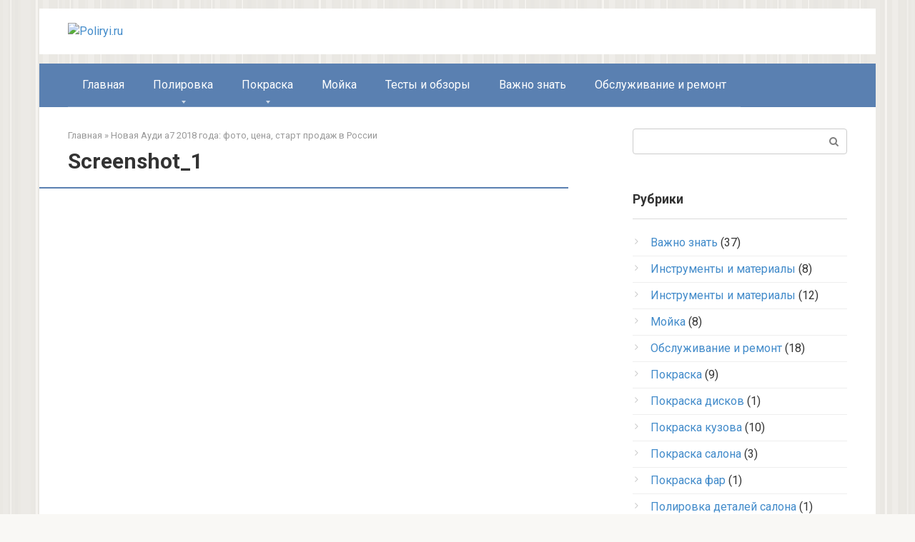

--- FILE ---
content_type: text/html; charset=UTF-8
request_url: https://poliryi.ru/testy-i-obzory/novaya-audi-a7-2018-goda-foto-cena-start-prodazh-v-rossii.html/attachment/screenshot_1-19
body_size: 10167
content:
<!DOCTYPE html>
<html lang="ru-RU" prefix="og: http://ogp.me/ns#">
<head>
<meta charset="UTF-8">
<meta name="viewport" content="width=device-width, initial-scale=1">
<title>Screenshot_1 - Poliryi.ru</title>

	  
<!-- This site is optimized with the Yoast SEO plugin v3.1.2 - https://yoast.com/wordpress/plugins/seo/ -->
<link rel="canonical" href="https://poliryi.ru/testy-i-obzory/novaya-audi-a7-2018-goda-foto-cena-start-prodazh-v-rossii.html/attachment/screenshot_1-19" />
<meta property="og:locale" content="ru_RU" />
<meta property="og:type" content="article" />
<meta property="og:title" content="Screenshot_1 - Poliryi.ru" />
<meta property="og:url" content="https://poliryi.ru/testy-i-obzory/novaya-audi-a7-2018-goda-foto-cena-start-prodazh-v-rossii.html/attachment/screenshot_1-19" />
<meta property="og:site_name" content="Poliryi.ru" />
<meta name="twitter:card" content="summary" />
<meta name="twitter:title" content="Screenshot_1 - Poliryi.ru" />
<!-- / Yoast SEO plugin. -->

<link rel='dns-prefetch' href='//fonts.googleapis.com' />
<link rel='dns-prefetch' href='//s.w.org' />
		<script type="text/javascript">
			window._wpemojiSettings = {"baseUrl":"https:\/\/s.w.org\/images\/core\/emoji\/11\/72x72\/","ext":".png","svgUrl":"https:\/\/s.w.org\/images\/core\/emoji\/11\/svg\/","svgExt":".svg","source":{"concatemoji":"https:\/\/poliryi.ru\/wp-includes\/js\/wp-emoji-release.min.js?ver=4.9.28"}};
			!function(e,a,t){var n,r,o,i=a.createElement("canvas"),p=i.getContext&&i.getContext("2d");function s(e,t){var a=String.fromCharCode;p.clearRect(0,0,i.width,i.height),p.fillText(a.apply(this,e),0,0);e=i.toDataURL();return p.clearRect(0,0,i.width,i.height),p.fillText(a.apply(this,t),0,0),e===i.toDataURL()}function c(e){var t=a.createElement("script");t.src=e,t.defer=t.type="text/javascript",a.getElementsByTagName("head")[0].appendChild(t)}for(o=Array("flag","emoji"),t.supports={everything:!0,everythingExceptFlag:!0},r=0;r<o.length;r++)t.supports[o[r]]=function(e){if(!p||!p.fillText)return!1;switch(p.textBaseline="top",p.font="600 32px Arial",e){case"flag":return s([55356,56826,55356,56819],[55356,56826,8203,55356,56819])?!1:!s([55356,57332,56128,56423,56128,56418,56128,56421,56128,56430,56128,56423,56128,56447],[55356,57332,8203,56128,56423,8203,56128,56418,8203,56128,56421,8203,56128,56430,8203,56128,56423,8203,56128,56447]);case"emoji":return!s([55358,56760,9792,65039],[55358,56760,8203,9792,65039])}return!1}(o[r]),t.supports.everything=t.supports.everything&&t.supports[o[r]],"flag"!==o[r]&&(t.supports.everythingExceptFlag=t.supports.everythingExceptFlag&&t.supports[o[r]]);t.supports.everythingExceptFlag=t.supports.everythingExceptFlag&&!t.supports.flag,t.DOMReady=!1,t.readyCallback=function(){t.DOMReady=!0},t.supports.everything||(n=function(){t.readyCallback()},a.addEventListener?(a.addEventListener("DOMContentLoaded",n,!1),e.addEventListener("load",n,!1)):(e.attachEvent("onload",n),a.attachEvent("onreadystatechange",function(){"complete"===a.readyState&&t.readyCallback()})),(n=t.source||{}).concatemoji?c(n.concatemoji):n.wpemoji&&n.twemoji&&(c(n.twemoji),c(n.wpemoji)))}(window,document,window._wpemojiSettings);
		</script>
		<style type="text/css">
img.wp-smiley,
img.emoji {
	display: inline !important;
	border: none !important;
	box-shadow: none !important;
	height: 1em !important;
	width: 1em !important;
	margin: 0 .07em !important;
	vertical-align: -0.1em !important;
	background: none !important;
	padding: 0 !important;
}
</style>
<link rel='stylesheet' id='wp-lightbox-2.min.css-group-css' href='https://poliryi.ru/wp-content/plugins/bwp-minify/min/?f=wp-content/plugins/wp-lightbox-2/styles/lightbox.min.ru_RU.css,wp-content/themes/root/css/style.min.css,wp-content/themes/root_child/style.css' type='text/css' media='all' />
<link rel='stylesheet' id='google-fonts-css'  href='https://fonts.googleapis.com/css?family=Roboto%3A400%2C400i%2C700&#038;subset=cyrillic&#038;ver=4.9.28' type='text/css' media='all' />
<script type='text/javascript' src='https://poliryi.ru/wp-includes/js/jquery/jquery.js?ver=1.12.4'></script>
<script type='text/javascript' src='https://poliryi.ru/wp-includes/js/jquery/jquery-migrate.min.js?ver=1.4.1'></script>
<link rel='https://api.w.org/' href='https://poliryi.ru/wp-json/' />
<link rel="alternate" type="application/json+oembed" href="https://poliryi.ru/wp-json/oembed/1.0/embed?url=https%3A%2F%2Fpoliryi.ru%2Ftesty-i-obzory%2Fnovaya-audi-a7-2018-goda-foto-cena-start-prodazh-v-rossii.html%2Fattachment%2Fscreenshot_1-19" />
<link rel="alternate" type="text/xml+oembed" href="https://poliryi.ru/wp-json/oembed/1.0/embed?url=https%3A%2F%2Fpoliryi.ru%2Ftesty-i-obzory%2Fnovaya-audi-a7-2018-goda-foto-cena-start-prodazh-v-rossii.html%2Fattachment%2Fscreenshot_1-19&#038;format=xml" />
	
	
		
	
	<script type='text/javascript'>
	
				
		
					
			
	
		
	var js_wp_no_copy_option_copy_text='© Poliryi.ru Источник: ';
	var js_wp_no_copy_option_copy_leng=50;
	
	!function(){var e={Prefix:js_wp_no_copy_option_copy_text,MinSymbols: js_wp_no_copy_option_copy_leng },n=document.createElement("span");n.style.fontSize="0",n.style.display="inline-block",n.style.lineHeight="0",n.style.width="0",n.style.height="0",n.style.verticalAlign="top",n.innerHTML=" <br><br>"+e.Prefix+window.location.href,document.addEventListener("mousedown",function(){n.parentNode&&n.parentNode.removeChild(n)}),document.addEventListener("mouseup",function(){var t=window.getSelection(),i=t.toString();if(i&&!(i.length<e.MinSymbols)){var o=t.getRangeAt(0);i=o.cloneRange(),i.collapse(!1),i.insertNode(n),o.setEndAfter(n),t.removeAllRanges(),t.addRange(o)}})}();</script>
	
		</script>
	<style>body { background-image: url(https://poliryi.ru/wp-content/themes/root/images/backgrounds/wall.png) }@media (min-width: 768px) {.site-header { background-repeat: no-repeat; }}@media (min-width: 768px) {.site-header { background-position: center center; }}@media (min-width: 768px) {.site-header { padding-top: 12px; }}@media (min-width: 768px) {.site-header { padding-bottom: 13px; }}.page-separator, .pagination .current, .pagination a.page-numbers:hover, .entry-content ul > li:before, .btn, .comment-respond .form-submit input, .mob-hamburger span, .page-links__item { background-color: #5a80b1;}.spoiler-box, .entry-content ol li:before, .mob-hamburger, .inp:focus, .search-form__text:focus, .entry-content blockquote { border-color: #5a80b1;}.entry-content blockquote:before, .spoiler-box__title:after, .sidebar-navigation .menu-item-has-children:after { color: #5a80b1;}a, .spanlink, .comment-reply-link, .pseudo-link, .root-pseudo-link { color: #428bca;}a:hover, a:focus, a:active, .spanlink:hover, .comment-reply-link:hover, .pseudo-link:hover { color: #e66212;}body { color: #333333;}.site-title, .site-title a { color: #5a80b1;}.main-navigation, .footer-navigation, .main-navigation ul li .sub-menu, .footer-navigation ul li .sub-menu { background-color: #5a80b1;}.main-navigation ul li a, .main-navigation ul li .removed-link, .footer-navigation ul li a, .footer-navigation ul li .removed-link { color: #ffffff;}body { font-family: "Roboto", Arial, "Helvetica Neue", Helvetica, Arial, sans-serif; }.entry-content h1, .entry-content h2, .entry-content h3, .entry-content h4, .entry-content h5, .entry-content h6, .entry-image__title h1, .entry-title { font-family: "Roboto", Arial, "Helvetica Neue", Helvetica, Arial, sans-serif; }@media (min-width: 576px) { body { font-size: 16px;} }@media (min-width: 576px) { body { line-height: 1.5;} }.scrolltop { background-color: #7a7a7a;}.scrolltop:after { color: #ffffff;}.scrolltop { width: 57px;}.scrolltop { height: 55px;}.scrolltop:after { content: "\f102"; }</style><meta name="yandex-verification" content="51fc73660d5e0f5e" />
<meta name="google-site-verification" content="o5qc1q_tR6-2640ckgHmXNXZyrffyPA3i2fRptPvzgs" />
<meta name="google-site-verification" content="o5qc1q_tR6-2640ckgHmXNXZyrffyPA3i2fRptPvzgs" /></head>

<body class="attachment attachment-template-default single single-attachment postid-2643 attachmentid-2643 attachment-png ">
<div id="page" class="site">
	<a class="skip-link screen-reader-text" href="#main">Перейти к контенту</a>

    
    <header id="masthead" class="site-header container" itemscope itemtype="http://schema.org/WPHeader">
    <div class="site-header-inner ">
        <div class="site-branding">
            <div class="site-logotype"><a href="https://poliryi.ru/"><img src="http://poliryi.ru/wp-content/uploads/2018/03/Screenshot_43.png" alt="Poliryi.ru"></a></div>
                    </div><!-- .site-branding -->

        
        <div class="header-social">
<div class="social-buttons social-buttons--square social-buttons--circle social-buttons--small">

    
    
    
    
    
    
    
    
    </div></div>
        <div class="top-menu">
                    </div>

        
        <div class="mob-hamburger"><span></span></div>
    </div><!--.site-header-inner-->
</header><!-- #masthead -->
    


    
    
    <nav id="site-navigation" class="main-navigation container">
        <div class="main-navigation-inner container">
            <div class="menu-menyu-1-container"><ul id="header_menu" class="menu"><li id="menu-item-11" class="menu-item menu-item-type-custom menu-item-object-custom menu-item-home menu-item-11"><a href="http://poliryi.ru/">Главная</a></li>
<li id="menu-item-739" class="menu-item menu-item-type-taxonomy menu-item-object-category menu-item-has-children menu-item-739"><a href="https://poliryi.ru/category/polirovka">Полировка</a>
<ul class="sub-menu">
	<li id="menu-item-15" class="menu-item menu-item-type-taxonomy menu-item-object-category menu-item-15"><a href="https://poliryi.ru/category/polirovka-kuzova">Полировка кузова</a></li>
	<li id="menu-item-13" class="menu-item menu-item-type-taxonomy menu-item-object-category menu-item-13"><a href="https://poliryi.ru/category/polirovka-diskov">Полировка дисков и шин</a></li>
	<li id="menu-item-16" class="menu-item menu-item-type-taxonomy menu-item-object-category menu-item-16"><a href="https://poliryi.ru/category/polirovka-detalej-salona">Полировка деталей салона</a></li>
	<li id="menu-item-17" class="menu-item menu-item-type-taxonomy menu-item-object-category menu-item-17"><a href="https://poliryi.ru/category/polirovka-stekla">Полировка стекла</a></li>
	<li id="menu-item-18" class="menu-item menu-item-type-taxonomy menu-item-object-category menu-item-18"><a href="https://poliryi.ru/category/polirovka-far">Полировка фар</a></li>
	<li id="menu-item-14" class="menu-item menu-item-type-taxonomy menu-item-object-category menu-item-14"><a href="https://poliryi.ru/category/instrumenty-i-materialy">Инструменты и материалы</a></li>
</ul>
</li>
<li id="menu-item-740" class="menu-item menu-item-type-taxonomy menu-item-object-category menu-item-has-children menu-item-740"><a href="https://poliryi.ru/category/pokraska">Покраска</a>
<ul class="sub-menu">
	<li id="menu-item-743" class="menu-item menu-item-type-taxonomy menu-item-object-category menu-item-743"><a href="https://poliryi.ru/category/pokraska-kuzova">Покраска кузова</a></li>
	<li id="menu-item-903" class="menu-item menu-item-type-taxonomy menu-item-object-category menu-item-903"><a href="https://poliryi.ru/category/pokraska-salona">Покраска салона</a></li>
	<li id="menu-item-907" class="menu-item menu-item-type-taxonomy menu-item-object-category menu-item-907"><a href="https://poliryi.ru/category/pokraska-diskov">Покраска дисков</a></li>
	<li id="menu-item-1075" class="menu-item menu-item-type-taxonomy menu-item-object-category menu-item-1075"><a href="https://poliryi.ru/category/pokraska-far">Покраска фар</a></li>
	<li id="menu-item-918" class="menu-item menu-item-type-taxonomy menu-item-object-category menu-item-918"><a href="https://poliryi.ru/category/instrumenty-i-materialy-pokraska">Инструменты и материалы</a></li>
</ul>
</li>
<li id="menu-item-1238" class="menu-item menu-item-type-taxonomy menu-item-object-category menu-item-1238"><a href="https://poliryi.ru/category/mojka">Мойка</a></li>
<li id="menu-item-1628" class="menu-item menu-item-type-taxonomy menu-item-object-category menu-item-1628"><a href="https://poliryi.ru/category/testy-i-obzory">Тесты и обзоры</a></li>
<li id="menu-item-1630" class="menu-item menu-item-type-taxonomy menu-item-object-category menu-item-1630"><a href="https://poliryi.ru/category/vazhno-znat">Важно знать</a></li>
<li id="menu-item-1747" class="menu-item menu-item-type-taxonomy menu-item-object-category menu-item-1747"><a href="https://poliryi.ru/category/obsluzhivanie-i-remont">Обслуживание и ремонт</a></li>
</ul></div>        </div><!--.main-navigation-inner-->
    </nav><!-- #site-navigation -->

    

    
	<div id="content" class="site-content container">

        

<div itemscope itemtype="http://schema.org/Article">

    
    

	<div id="primary" class="content-area">
		<main id="main" class="site-main">

            <div class="breadcrumb" itemscope itemtype="http://schema.org/BreadcrumbList"><span class="breadcrumb-item" itemprop="itemListElement" itemscope itemtype="http://schema.org/ListItem"><a href="https://poliryi.ru/" itemscope itemtype="http://schema.org/Thing" itemprop="item"><span itemprop="name">Главная</span></a><meta itemprop="position" content="1"></span> <span class="breadcrumb-separator">»</span> <span class="breadcrumb-item" itemprop="itemListElement" itemscope itemtype="http://schema.org/ListItem"><a href="https://poliryi.ru/testy-i-obzory/novaya-audi-a7-2018-goda-foto-cena-start-prodazh-v-rossii.html" itemscope itemtype="http://schema.org/Thing" itemprop="item"><span itemprop="name">Новая Ауди а7 2018 года: фото, цена, старт продаж в России</span></a><meta itemprop="position" content="2"></span></div>
			
<article id="post-2643" class="post-2643 attachment type-attachment status-inherit ">

    
        <header class="entry-header">
                        <h1 class="entry-title" itemprop="headline">Screenshot_1</h1>            
            
                    </header><!-- .entry-header -->


                    <div class="page-separator"></div>
        
    
	<div class="entry-content" itemprop="articleBody">
		<div class="b-r b-r--before-article"><script async src="//pagead2.googlesyndication.com/pagead/js/adsbygoogle.js"></script>
<!-- Верх -->
<ins class="adsbygoogle"
     style="display:inline-block;width:580px;height:400px"
     data-ad-client="ca-pub-2367196987428562"
     data-ad-slot="4871134734"></ins>
<script>
(adsbygoogle = window.adsbygoogle || []).push({});
</script></div><div class="b-r b-r--after-p"><script async src="//pagead2.googlesyndication.com/pagead/js/adsbygoogle.js"></script>
<!-- середина -->
<ins class="adsbygoogle"
     style="display:inline-block;width:580px;height:400px"
     data-ad-client="ca-pub-2367196987428562"
     data-ad-slot="7824601137"></ins>
<script>
(adsbygoogle = window.adsbygoogle || []).push({});
</script></div><p class="attachment"><a href='https://poliryi.ru/wp-content/uploads/2018/03/Screenshot_11.png' rel="lightbox[2643]"><img width="300" height="200" src="https://poliryi.ru/wp-content/uploads/2018/03/Screenshot_11-300x200.png" class="attachment-medium size-medium" alt="" srcset="https://poliryi.ru/wp-content/uploads/2018/03/Screenshot_11-300x200.png 300w, https://poliryi.ru/wp-content/uploads/2018/03/Screenshot_11.png 619w" sizes="(max-width: 300px) 100vw, 300px" /></a><div class="b-r b-r--after-article"><!-- Yandex.RTB R-A-203476-1 -->
<div id="yandex_rtb_R-A-203476-1"></div>
<script type="text/javascript">
    (function(w, d, n, s, t) {
        w[n] = w[n] || [];
        w[n].push(function() {
            Ya.Context.AdvManager.render({
                blockId: "R-A-203476-1",
                renderTo: "yandex_rtb_R-A-203476-1",
                async: true
            });
        });
        t = d.getElementsByTagName("script")[0];
        s = d.createElement("script");
        s.type = "text/javascript";
        s.src = "//an.yandex.ru/system/context.js";
        s.async = true;
        t.parentNode.insertBefore(s, t);
    })(this, this.document, "yandexContextAsyncCallbacks");
</script></div>	</div><!-- .entry-content -->
</article><!-- #post-## -->




<div class="entry-footer">
            <span class="entry-meta__comments" title="Комментариев"><span class="fa fa-comment-o"></span> 0</span>
    
            <span class="entry-meta__views" title="Просмотров"><span class="fa fa-eye"></span> 11</span>    
    
    </div>


    <div class="b-share b-share--post">
                <div class="b-share__title">Понравилась статья? Поделиться с друзьями:</div>
        
                


<span class="b-share__ico b-share__fb js-share-link" data-uri="https://www.facebook.com/sharer.php?u=https%3A%2F%2Fpoliryi.ru%2Ftesty-i-obzory%2Fnovaya-audi-a7-2018-goda-foto-cena-start-prodazh-v-rossii.html%2Fattachment%2Fscreenshot_1-19"></span>


<span class="b-share__ico b-share__pt js-share-link" data-uri="https://www.pinterest.com/pin/create/button/?url=https://poliryi.ru/testy-i-obzory/novaya-audi-a7-2018-goda-foto-cena-start-prodazh-v-rossii.html/attachment/screenshot_1-19&media=https://poliryi.ru/wp-content/uploads/2018/03/Screenshot_11-150x150.png&description=Screenshot_1 - Poliryi.ru"></span>


<span class="b-share__ico b-share__vk js-share-link" data-uri="https://vk.com/share.php?url=https%3A%2F%2Fpoliryi.ru%2Ftesty-i-obzory%2Fnovaya-audi-a7-2018-goda-foto-cena-start-prodazh-v-rossii.html%2Fattachment%2Fscreenshot_1-19"></span>


<span class="b-share__ico b-share__ok js-share-link" data-uri="https://connect.ok.ru/dk?st.cmd=WidgetSharePreview&service=odnoklassniki&st.shareUrl=https%3A%2F%2Fpoliryi.ru%2Ftesty-i-obzory%2Fnovaya-audi-a7-2018-goda-foto-cena-start-prodazh-v-rossii.html%2Fattachment%2Fscreenshot_1-19"></span>


<span class="b-share__ico b-share__tw js-share-link" data-uri="https://twitter.com/share?text=Screenshot_1&url=https%3A%2F%2Fpoliryi.ru%2Ftesty-i-obzory%2Fnovaya-audi-a7-2018-goda-foto-cena-start-prodazh-v-rossii.html%2Fattachment%2Fscreenshot_1-19"></span>


<span class="b-share__ico b-share__gp js-share-link" data-uri="https://plus.google.com/share?url=https%3A%2F%2Fpoliryi.ru%2Ftesty-i-obzory%2Fnovaya-audi-a7-2018-goda-foto-cena-start-prodazh-v-rossii.html%2Fattachment%2Fscreenshot_1-19"></span>


<span class="b-share__ico b-share__whatsapp js-share-link js-share-link-no-window" data-uri="whatsapp://send?text=Screenshot_1%20https%3A%2F%2Fpoliryi.ru%2Ftesty-i-obzory%2Fnovaya-audi-a7-2018-goda-foto-cena-start-prodazh-v-rossii.html%2Fattachment%2Fscreenshot_1-19"></span>


<span class="b-share__ico b-share__viber js-share-link js-share-link-no-window" data-uri="viber://forward?text=Screenshot_1%20https%3A%2F%2Fpoliryi.ru%2Ftesty-i-obzory%2Fnovaya-audi-a7-2018-goda-foto-cena-start-prodazh-v-rossii.html%2Fattachment%2Fscreenshot_1-19"></span>


<span class="b-share__ico b-share__telegram js-share-link js-share-link-no-window" data-uri="https://telegram.me/share/url?url=https%3A%2F%2Fpoliryi.ru%2Ftesty-i-obzory%2Fnovaya-audi-a7-2018-goda-foto-cena-start-prodazh-v-rossii.html%2Fattachment%2Fscreenshot_1-19&text=Screenshot_1"></span>

            </div>




        <div class="b-related">
            <div class="b-related__header"><span>Вам также может быть интересно</span></div>
            <div class="b-related__items">

                
                    
<div id="post-4178" class="post-card post-4178 post type-post status-publish format-standard has-post-thumbnail  category-testy-i-obzory">

    <div class="post-card__image">
        <a href="https://poliryi.ru/testy-i-obzory/leksus-gx-460-2019-goda-komplektacii-ceny-foto.html">
                            <img width="330" height="140" src="https://poliryi.ru/wp-content/uploads/2019/02/2-7-330x140.jpg" class="attachment-thumb-wide size-thumb-wide wp-post-image" alt="" srcset="https://poliryi.ru/wp-content/uploads/2019/02/2-7-330x140.jpg 330w, https://poliryi.ru/wp-content/uploads/2019/02/2-7-770x330.jpg 770w" sizes="(max-width: 330px) 100vw, 330px" />            

            
                
                <div class="entry-meta">
                    <span class="entry-category"><span itemprop="articleSection">Тесты и обзоры</span></span>                    <span class="entry-meta__info">
                                                <span class="entry-meta__comments" title="Комментариев"><span class="fa fa-comment-o"></span> 0</span>
                        
                                                <span class="entry-meta__views" title="Просмотров"><span class="fa fa-eye"></span> 7&nbsp;932</span>                                            </span>
                </div><!-- .entry-meta -->
                    </a>
    </div>


	<header class="entry-header">
		<div class="entry-title"><a href="https://poliryi.ru/testy-i-obzory/leksus-gx-460-2019-goda-komplektacii-ceny-foto.html" rel="bookmark" >Лексус GX 460 2019 года: комплектации, цены, фото</a></div>	</header><!-- .entry-header -->

    	<div class="post-card__content">
		Лексус GX 460 2019 модельного года – это яркий представитель средне-размерных японских кроссоверов, построенных	</div><!-- .entry-content -->
    
</div><!-- #post-## -->

                
                    
<div id="post-4167" class="post-card post-4167 post type-post status-publish format-standard has-post-thumbnail  category-testy-i-obzory">

    <div class="post-card__image">
        <a href="https://poliryi.ru/testy-i-obzory/leksus-570-2019-goda-komplektacii-ceny-foto.html">
                            <img width="330" height="140" src="https://poliryi.ru/wp-content/uploads/2019/02/1-6-330x140.jpg" class="attachment-thumb-wide size-thumb-wide wp-post-image" alt="" srcset="https://poliryi.ru/wp-content/uploads/2019/02/1-6-330x140.jpg 330w, https://poliryi.ru/wp-content/uploads/2019/02/1-6-770x330.jpg 770w" sizes="(max-width: 330px) 100vw, 330px" />            

            
                
                <div class="entry-meta">
                    <span class="entry-category"><span itemprop="articleSection">Тесты и обзоры</span></span>                    <span class="entry-meta__info">
                                                <span class="entry-meta__comments" title="Комментариев"><span class="fa fa-comment-o"></span> 0</span>
                        
                                                <span class="entry-meta__views" title="Просмотров"><span class="fa fa-eye"></span> 8&nbsp;077</span>                                            </span>
                </div><!-- .entry-meta -->
                    </a>
    </div>


	<header class="entry-header">
		<div class="entry-title"><a href="https://poliryi.ru/testy-i-obzory/leksus-570-2019-goda-komplektacii-ceny-foto.html" rel="bookmark" >Лексус 570 2019 года: комплектации, цены, фото</a></div>	</header><!-- .entry-header -->

    	<div class="post-card__content">
		Лексус 570 2019 модельного года – это очередной рестайлинг премиального японского внедорожника, построенного на	</div><!-- .entry-content -->
    
</div><!-- #post-## -->

                
                    
<div id="post-4155" class="post-card post-4155 post type-post status-publish format-standard has-post-thumbnail  category-testy-i-obzory">

    <div class="post-card__image">
        <a href="https://poliryi.ru/testy-i-obzory/dzhili-atlas-2019-komplektacii-foto-ceny.html">
                            <img width="330" height="140" src="https://poliryi.ru/wp-content/uploads/2019/02/6-3-330x140.jpg" class="attachment-thumb-wide size-thumb-wide wp-post-image" alt="" srcset="https://poliryi.ru/wp-content/uploads/2019/02/6-3-330x140.jpg 330w, https://poliryi.ru/wp-content/uploads/2019/02/6-3-770x330.jpg 770w" sizes="(max-width: 330px) 100vw, 330px" />            

            
                
                <div class="entry-meta">
                    <span class="entry-category"><span itemprop="articleSection">Тесты и обзоры</span></span>                    <span class="entry-meta__info">
                                                <span class="entry-meta__comments" title="Комментариев"><span class="fa fa-comment-o"></span> 0</span>
                        
                                                <span class="entry-meta__views" title="Просмотров"><span class="fa fa-eye"></span> 5&nbsp;637</span>                                            </span>
                </div><!-- .entry-meta -->
                    </a>
    </div>


	<header class="entry-header">
		<div class="entry-title"><a href="https://poliryi.ru/testy-i-obzory/dzhili-atlas-2019-komplektacii-foto-ceny.html" rel="bookmark" >Джили Атлас 2019: комплектации, фото, цены</a></div>	</header><!-- .entry-header -->

    	<div class="post-card__content">
		Джили Атлас 2019 модельного года – это очередная китайская новинка, занявшая достойное место среди	</div><!-- .entry-content -->
    
</div><!-- #post-## -->

                
                    
<div id="post-4145" class="post-card post-4145 post type-post status-publish format-standard has-post-thumbnail  category-testy-i-obzory">

    <div class="post-card__image">
        <a href="https://poliryi.ru/testy-i-obzory/instrukciya-po-nastrojke-i-upravleniyu-signalizacii-s-avtozapuskom-starlajn-a91.html">
                            <img width="330" height="140" src="https://poliryi.ru/wp-content/uploads/2019/02/6-2-330x140.jpg" class="attachment-thumb-wide size-thumb-wide wp-post-image" alt="" />            

            
                
                <div class="entry-meta">
                    <span class="entry-category"><span itemprop="articleSection">Тесты и обзоры</span></span>                    <span class="entry-meta__info">
                                                <span class="entry-meta__comments" title="Комментариев"><span class="fa fa-comment-o"></span> 0</span>
                        
                                                <span class="entry-meta__views" title="Просмотров"><span class="fa fa-eye"></span> 6&nbsp;614</span>                                            </span>
                </div><!-- .entry-meta -->
                    </a>
    </div>


	<header class="entry-header">
		<div class="entry-title"><a href="https://poliryi.ru/testy-i-obzory/instrukciya-po-nastrojke-i-upravleniyu-signalizacii-s-avtozapuskom-starlajn-a91.html" rel="bookmark" >Инструкция по настройке и управлению сигнализации с автозапуском Старлайн А91</a></div>	</header><!-- .entry-header -->

    	<div class="post-card__content">
		В связи с активным ростом статистики по угонам транспортных средств, все больше водителей стали	</div><!-- .entry-content -->
    
</div><!-- #post-## -->

                
                    
<div id="post-4135" class="post-card post-4135 post type-post status-publish format-standard has-post-thumbnail  category-testy-i-obzory">

    <div class="post-card__image">
        <a href="https://poliryi.ru/testy-i-obzory/nakazanie-za-narushenie-zakona-o-tonirovke-v-2019-godu.html">
                            <img width="330" height="140" src="https://poliryi.ru/wp-content/uploads/2019/02/1-2-330x140.jpg" class="attachment-thumb-wide size-thumb-wide wp-post-image" alt="" srcset="https://poliryi.ru/wp-content/uploads/2019/02/1-2-330x140.jpg 330w, https://poliryi.ru/wp-content/uploads/2019/02/1-2-770x330.jpg 770w" sizes="(max-width: 330px) 100vw, 330px" />            

            
                
                <div class="entry-meta">
                    <span class="entry-category"><span itemprop="articleSection">Тесты и обзоры</span></span>                    <span class="entry-meta__info">
                                                <span class="entry-meta__comments" title="Комментариев"><span class="fa fa-comment-o"></span> 0</span>
                        
                                                <span class="entry-meta__views" title="Просмотров"><span class="fa fa-eye"></span> 11&nbsp;469</span>                                            </span>
                </div><!-- .entry-meta -->
                    </a>
    </div>


	<header class="entry-header">
		<div class="entry-title"><a href="https://poliryi.ru/testy-i-obzory/nakazanie-za-narushenie-zakona-o-tonirovke-v-2019-godu.html" rel="bookmark" >Наказание за нарушение закона о тонировке в 2019 году</a></div>	</header><!-- .entry-header -->

    	<div class="post-card__content">
		Несмотря на действующие запреты, ограничивающие нанесение затемненной пленки на стекла автомобиля тонированных машин с	</div><!-- .entry-content -->
    
</div><!-- #post-## -->

                
                    
<div id="post-4127" class="post-card post-4127 post type-post status-publish format-standard has-post-thumbnail  category-testy-i-obzory">

    <div class="post-card__image">
        <a href="https://poliryi.ru/testy-i-obzory/rejting-top-5-videoregistratorov-2019-goda-xarakteristiki-ceny-otzyvy.html">
                            <img width="330" height="140" src="https://poliryi.ru/wp-content/uploads/2019/02/7-1-330x140.jpg" class="attachment-thumb-wide size-thumb-wide wp-post-image" alt="" />            

            
                
                <div class="entry-meta">
                    <span class="entry-category"><span itemprop="articleSection">Тесты и обзоры</span></span>                    <span class="entry-meta__info">
                                                <span class="entry-meta__comments" title="Комментариев"><span class="fa fa-comment-o"></span> 0</span>
                        
                                                <span class="entry-meta__views" title="Просмотров"><span class="fa fa-eye"></span> 8&nbsp;779</span>                                            </span>
                </div><!-- .entry-meta -->
                    </a>
    </div>


	<header class="entry-header">
		<div class="entry-title"><a href="https://poliryi.ru/testy-i-obzory/rejting-top-5-videoregistratorov-2019-goda-xarakteristiki-ceny-otzyvy.html" rel="bookmark" >Рейтинг ТОП-5 видеорегистраторов 2019 года: характеристики, цены, отзывы</a></div>	</header><!-- .entry-header -->

    	<div class="post-card__content">
		В последнее время видеорегистратор стал не предметом роскоши, а скорее необходимостью. Ведь благодаря такому	</div><!-- .entry-content -->
    
</div><!-- #post-## -->

                

            </div>
        </div>

        

    <meta itemprop="author" content="EvgeniyPyzakov">
<meta itemscope itemprop="mainEntityOfPage" itemType="https://schema.org/WebPage" itemid="https://poliryi.ru/testy-i-obzory/novaya-audi-a7-2018-goda-foto-cena-start-prodazh-v-rossii.html/attachment/screenshot_1-19" content="Screenshot_1">
<meta itemprop="dateModified" content="2018-03-01">
<meta itemprop="datePublished" content="2018-03-01T19:29:42+00:00">

<div id="comments" class="comments-area">

		<div id="respond" class="comment-respond">
		<div id="reply-title" class="comment-reply-title">Добавить комментарий <small><a rel="nofollow" id="cancel-comment-reply-link" href="/testy-i-obzory/novaya-audi-a7-2018-goda-foto-cena-start-prodazh-v-rossii.html/attachment/screenshot_1-19#respond" style="display:none;">Отменить ответ</a></small></div>			<form action="https://poliryi.ru/wp-comments-post.php" method="post" id="commentform" class="comment-form" novalidate>
				<p class="comment-form-author"><label for="author">Имя <span class="required">*</span></label> <input id="author" name="author" type="text" value="" size="30" maxlength="245"  required='required' /></p>
<p class="comment-form-email"><label for="email">E-mail <span class="required">*</span></label> <input id="email" name="email" type="email" value="" size="30" maxlength="100"  required='required' /></p>
<p class="comment-form-url"><label for="url">Сайт</label> <input id="url" name="url" type="url" value="" size="30" maxlength="200" /></p>
<p class="comment-form-comment"><label for="comment">Комментарий</label> <textarea id="comment" name="comment" cols="45" rows="8" maxlength="65525" required="required"></textarea></p><div class="comment-smiles js-comment-smiles"><img src="https://poliryi.ru/wp-content/themes/root/images/smilies/wink.png" alt=";-)"> <img src="https://poliryi.ru/wp-content/themes/root/images/smilies/neutral.png" alt=":|"> <img src="https://poliryi.ru/wp-content/themes/root/images/smilies/mad.png" alt=":x"> <img src="https://poliryi.ru/wp-content/themes/root/images/smilies/twisted.png" alt=":twisted:"> <img src="https://poliryi.ru/wp-content/themes/root/images/smilies/smile.png" alt=":smile:"> <img src="https://poliryi.ru/wp-content/themes/root/images/smilies/eek.png" alt=":shock:"> <img src="https://poliryi.ru/wp-content/themes/root/images/smilies/sad.png" alt=":sad:"> <img src="https://poliryi.ru/wp-content/themes/root/images/smilies/rolleyes.png" alt=":roll:"> <img src="https://poliryi.ru/wp-content/themes/root/images/smilies/razz.png" alt=":razz:"> <img src="https://poliryi.ru/wp-content/themes/root/images/smilies/redface.png" alt=":oops:"> <img src="https://poliryi.ru/wp-content/themes/root/images/smilies/surprised.png" alt=":o"> <img src="https://poliryi.ru/wp-content/themes/root/images/smilies/mrgreen.png" alt=":mrgreen:"> <img src="https://poliryi.ru/wp-content/themes/root/images/smilies/lol.png" alt=":lol:"> <img src="https://poliryi.ru/wp-content/themes/root/images/smilies/idea.png" alt=":idea:"> <img src="https://poliryi.ru/wp-content/themes/root/images/smilies/biggrin.png" alt=":grin:"> <img src="https://poliryi.ru/wp-content/themes/root/images/smilies/evil.png" alt=":evil:"> <img src="https://poliryi.ru/wp-content/themes/root/images/smilies/cry.png" alt=":cry:"> <img src="https://poliryi.ru/wp-content/themes/root/images/smilies/cool.png" alt=":cool:"> <img src="https://poliryi.ru/wp-content/themes/root/images/smilies/arrow.png" alt=":arrow:"> <img src="https://poliryi.ru/wp-content/themes/root/images/smilies/confused.png" alt=":???:"> <img src="https://poliryi.ru/wp-content/themes/root/images/smilies/question.png" alt=":?:"> <img src="https://poliryi.ru/wp-content/themes/root/images/smilies/exclaim.png" alt=":!:"> </div><p class="form-submit"><input name="submit" type="submit" id="submit" class="submit" value="Отправить комментарий" /> <input type='hidden' name='comment_post_ID' value='2643' id='comment_post_ID' />
<input type='hidden' name='comment_parent' id='comment_parent' value='0' />
</p><p style="display: none;"><input type="hidden" id="akismet_comment_nonce" name="akismet_comment_nonce" value="9dd3bccd5d" /></p><p style="display: none;"><input type="hidden" id="ak_js" name="ak_js" value="170"/></p>			</form>
			</div><!-- #respond -->
	
</div><!-- #comments -->

		</main><!-- #main -->
	</div><!-- #primary -->

</div><!-- micro -->



<aside id="secondary" class="widget-area" itemscope itemtype="http://schema.org/WPSideBar">

    
	<div id="search-4" class="widget widget_search">
<form role="search" method="get" id="searchform" action="https://poliryi.ru/" class="search-form">
    <label class="screen-reader-text" for="s">Поиск: </label>
    <input type="text" value="" name="s" id="s" class="search-form__text">
    <button type="submit" id="searchsubmit" class="search-form__submit"></button>
</form></div><div id="categories-3" class="widget widget_categories"><div class="widget-header">Рубрики</div>		<ul>
	<li class="cat-item cat-item-35"><a href="https://poliryi.ru/category/vazhno-znat" >Важно знать</a> (37)
</li>
	<li class="cat-item cat-item-8"><a href="https://poliryi.ru/category/instrumenty-i-materialy" >Инструменты и материалы</a> (8)
</li>
	<li class="cat-item cat-item-30"><a href="https://poliryi.ru/category/instrumenty-i-materialy-pokraska" >Инструменты и материалы</a> (12)
</li>
	<li class="cat-item cat-item-32"><a href="https://poliryi.ru/category/mojka" >Мойка</a> (8)
</li>
	<li class="cat-item cat-item-36"><a href="https://poliryi.ru/category/obsluzhivanie-i-remont" >Обслуживание и ремонт</a> (18)
</li>
	<li class="cat-item cat-item-26"><a href="https://poliryi.ru/category/pokraska" >Покраска</a> (9)
</li>
	<li class="cat-item cat-item-29"><a href="https://poliryi.ru/category/pokraska-diskov" >Покраска дисков</a> (1)
</li>
	<li class="cat-item cat-item-27"><a href="https://poliryi.ru/category/pokraska-kuzova" >Покраска кузова</a> (10)
</li>
	<li class="cat-item cat-item-28"><a href="https://poliryi.ru/category/pokraska-salona" >Покраска салона</a> (3)
</li>
	<li class="cat-item cat-item-31"><a href="https://poliryi.ru/category/pokraska-far" >Покраска фар</a> (1)
</li>
	<li class="cat-item cat-item-6"><a href="https://poliryi.ru/category/polirovka-detalej-salona" >Полировка деталей салона</a> (1)
</li>
	<li class="cat-item cat-item-7"><a href="https://poliryi.ru/category/polirovka-diskov" >Полировка дисков и шин</a> (3)
</li>
	<li class="cat-item cat-item-3"><a href="https://poliryi.ru/category/polirovka-kuzova" >Полировка кузова</a> (21)
</li>
	<li class="cat-item cat-item-5"><a href="https://poliryi.ru/category/polirovka-stekla" >Полировка стекла</a> (3)
</li>
	<li class="cat-item cat-item-4"><a href="https://poliryi.ru/category/polirovka-far" >Полировка фар</a> (2)
</li>
	<li class="cat-item cat-item-34"><a href="https://poliryi.ru/category/testy-i-obzory" >Тесты и обзоры</a> (172)
</li>
		</ul>
</div>
    
</aside><!-- #secondary -->

	</div><!-- #content -->

    
        <div class="footer-navigation container">
        <div class="main-navigation-inner container">
            <div class="menu-nizhnee-menyu-container"><ul id="footer_menu" class="menu"><li id="menu-item-2881" class="menu-item menu-item-type-post_type menu-item-object-page menu-item-2881"><a href="https://poliryi.ru/karta-sajta">Карта сайта</a></li>
<li id="menu-item-2884" class="menu-item menu-item-type-post_type menu-item-object-page menu-item-2884"><a href="https://poliryi.ru/obratnaya-svyaz">Обратная связь</a></li>
<li id="menu-item-2887" class="menu-item menu-item-type-post_type menu-item-object-page menu-item-2887"><a href="https://poliryi.ru/polzovatelskoe-soglashenie">Пользовательское соглашение</a></li>
<li id="menu-item-3369" class="menu-item menu-item-type-post_type menu-item-object-page menu-item-3369"><a href="https://poliryi.ru/politika-konfidencialnosti">Политика конфиденциальности</a></li>
<li id="menu-item-4201" class="menu-item menu-item-type-post_type menu-item-object-page menu-item-4201"><a href="https://poliryi.ru/my-v-yandeks-dzen">Мы в Яндекс Дзен</a></li>
</ul></div>        </div>
    </div>



    <footer class="site-footer " itemscope itemtype="http://schema.org/WPFooter">
        <div class="site-footer-inner container">

            <div class="footer-info">
                ©2015 - 2026 Poliryi.ru
                <div class="footer-text">Копирование материалов запрещено администрацией сайта. Перепечатка возможна только с указанием открытой индексируемой ссылки на poliryi.ru</div>            </div><!-- .site-info -->

            <div class="footer-social">
<div class="social-buttons social-buttons--square social-buttons--circle social-buttons--small">

    
    
    
    
    
    
    
    
    </div></div>
            <div class="footer-counters">
                <!-- Yandex.Metrika counter -->
<script type="text/javascript" >
    (function (d, w, c) {
        (w[c] = w[c] || []).push(function() {
            try {
                w.yaCounter30145144 = new Ya.Metrika({
                    id:30145144,
                    clickmap:true,
                    trackLinks:true,
                    accurateTrackBounce:true,
                    webvisor:true
                });
            } catch(e) { }
        });

        var n = d.getElementsByTagName("script")[0],
            s = d.createElement("script"),
            f = function () { n.parentNode.insertBefore(s, n); };
        s.type = "text/javascript";
        s.async = true;
        s.src = "https://mc.yandex.ru/metrika/watch.js";

        if (w.opera == "[object Opera]") {
            d.addEventListener("DOMContentLoaded", f, false);
        } else { f(); }
    })(document, window, "yandex_metrika_callbacks");
</script>
<noscript><div><img src="https://mc.yandex.ru/watch/30145144" style="position:absolute; left:-9999px;" alt="" /></div></noscript>
<!-- /Yandex.Metrika counter -->            </div>

        </div><!-- .site-footer-inner -->
    </footer><!-- .site-footer -->


            <button type="button" class="scrolltop js-scrolltop"></button>
    

</div><!-- #page -->


<script type='text/javascript'>
/* <![CDATA[ */
var viewsCacheL10n = {"admin_ajax_url":"https:\/\/poliryi.ru\/wp-admin\/admin-ajax.php","post_id":"2643"};
/* ]]> */
</script>
<script type='text/javascript'>
/* <![CDATA[ */
var JQLBSettings = {"fitToScreen":"0","resizeSpeed":"400","displayDownloadLink":"0","navbarOnTop":"0","loopImages":"","resizeCenter":"","marginSize":"","linkTarget":"","help":"","prevLinkTitle":"previous image","nextLinkTitle":"next image","prevLinkText":"\u00ab Previous","nextLinkText":"Next \u00bb","closeTitle":"close image gallery","image":"Image ","of":" of ","download":"Download","jqlb_overlay_opacity":"80","jqlb_overlay_color":"#000000","jqlb_overlay_close":"1","jqlb_border_width":"10","jqlb_border_color":"#ffffff","jqlb_border_radius":"0","jqlb_image_info_background_transparency":"100","jqlb_image_info_bg_color":"#ffffff","jqlb_image_info_text_color":"#000000","jqlb_image_info_text_fontsize":"10","jqlb_show_text_for_image":"1","jqlb_next_image_title":"next image","jqlb_previous_image_title":"previous image","jqlb_next_button_image":"https:\/\/poliryi.ru\/wp-content\/plugins\/wp-lightbox-2\/styles\/images\/ru_RU\/next.gif","jqlb_previous_button_image":"https:\/\/poliryi.ru\/wp-content\/plugins\/wp-lightbox-2\/styles\/images\/ru_RU\/prev.gif","jqlb_maximum_width":"","jqlb_maximum_height":"","jqlb_show_close_button":"1","jqlb_close_image_title":"close image gallery","jqlb_close_image_max_heght":"22","jqlb_image_for_close_lightbox":"https:\/\/poliryi.ru\/wp-content\/plugins\/wp-lightbox-2\/styles\/images\/ru_RU\/closelabel.gif","jqlb_keyboard_navigation":"1","jqlb_popup_size_fix":"0"};
/* ]]> */
</script>
<script type='text/javascript' src='https://poliryi.ru/wp-content/plugins/bwp-minify/min/?f=wp-content/plugins/wp-postviews/postviews-cache.js,wp-content/plugins/wp-lightbox-2/wp-lightbox-2.min.js,wp-content/themes/root/js/scripts.min.js,wp-includes/js/comment-reply.min.js,wp-content/plugins/q2w3-fixed-widget/js/q2w3-fixed-widget.min.js,wp-includes/js/wp-embed.min.js,wp-content/plugins/akismet/_inc/form.js'></script>

</body>
</html>


--- FILE ---
content_type: text/html; charset=utf-8
request_url: https://www.google.com/recaptcha/api2/aframe
body_size: 265
content:
<!DOCTYPE HTML><html><head><meta http-equiv="content-type" content="text/html; charset=UTF-8"></head><body><script nonce="xtOS2pqnDYYqssec8woDOA">/** Anti-fraud and anti-abuse applications only. See google.com/recaptcha */ try{var clients={'sodar':'https://pagead2.googlesyndication.com/pagead/sodar?'};window.addEventListener("message",function(a){try{if(a.source===window.parent){var b=JSON.parse(a.data);var c=clients[b['id']];if(c){var d=document.createElement('img');d.src=c+b['params']+'&rc='+(localStorage.getItem("rc::a")?sessionStorage.getItem("rc::b"):"");window.document.body.appendChild(d);sessionStorage.setItem("rc::e",parseInt(sessionStorage.getItem("rc::e")||0)+1);localStorage.setItem("rc::h",'1769019344227');}}}catch(b){}});window.parent.postMessage("_grecaptcha_ready", "*");}catch(b){}</script></body></html>

--- FILE ---
content_type: application/x-javascript; charset=utf-8
request_url: https://poliryi.ru/wp-content/plugins/bwp-minify/min/?f=wp-content/plugins/wp-postviews/postviews-cache.js,wp-content/plugins/wp-lightbox-2/wp-lightbox-2.min.js,wp-content/themes/root/js/scripts.min.js,wp-includes/js/comment-reply.min.js,wp-content/plugins/q2w3-fixed-widget/js/q2w3-fixed-widget.min.js,wp-includes/js/wp-embed.min.js,wp-content/plugins/akismet/_inc/form.js
body_size: 11160
content:
jQuery.ajax({type:"GET",url:viewsCacheL10n.admin_ajax_url,data:"postviews_id="+viewsCacheL10n.post_id+"&action=postviews",cache:!1});
;/**
 * Plugin Name: WP Lightbox 2
 * Plugin URI: http://yepinol.com/lightbox-2-plugin-wordpress/
 * Description: This plugin used to add the lightbox (overlay) effect to the current page images on your WordPress blog.
 * Version:       2.28.9.2.1
 * Author:        Pankaj Jha
 * Author URI:    http://onlinewebapplication.com/
 * License:       GNU General Public License, v2 (or newer)
 * License URI:  http://www.gnu.org/licenses/old-licenses/gpl-2.0.html
 */
/*  Copyright 2011 Pankaj Jha (onlinewebapplication.com)

    This program is free software; you can redistribute it and/or modify
    it under the terms of the GNU General Public License as published by
    the Free Software Foundation using version 2 of the License.

    This program is distributed in the hope that it will be useful,
    but WITHOUT ANY WARRANTY; without even the implied warranty of
    MERCHANTABILITY or FITNESS FOR A PARTICULAR PURPOSE.  See the
    GNU General Public License for more details.

    You should have received a copy of the GNU General Public License
    along with this program; if not, write to the Free Software
    Foundation, Inc., 59 Temple Place, Suite 330, Boston, MA  02111-1307  USA
*/
/**
 * jQuery Lightbox
 * Version 0.5 - 11/29/2007
 * @author Warren Krewenki
 *
 * This package is distributed under the BSD license.
 * For full license information, see LICENSE.TXT
 *
 * Based on Lightbox 2 by Lokesh Dhakar (http://www.huddletogether.com/projects/lightbox2/)
 * Originally written to make use of the Prototype framework, and Script.acalo.us, now altered to use jQuery.
 **/
 /** toyNN: davidtg@comtrya.com: fixed IE7-8 incompatabilities in 1.3.* branch **/ 
(function($){
    $.fn.lightbox = function(options) {
        var opts = $.extend({}, $.fn.lightbox.defaults, options);
		function onClick() {
            initialize();
            start(this);
            return false;
        }	
		if(parseFloat($().jquery) >= 1.7){
			return $(this).on("click", onClick);
        }else{
			return $(this).live("click", onClick); //deprecated since 1.7
		}		
		
		function initialize() {
            $(window).bind('orientationchange', resizeListener);
            $(window).bind('resize', resizeListener);
            // if (opts.followScroll) { $(window).bind('scroll', orientListener); }
            $('#overlay').remove();
            $('#lightbox').remove();
            opts.isIE8 = isIE8(); // //http://www.grayston.net/2011/internet-explorer-v8-and-opacity-issues/
            opts.inprogress = false;
            // if jsonData, build the imageArray from data provided in JSON format
            if (opts.jsonData && opts.jsonData.length > 0) {
                var parser = opts.jsonDataParser ? opts.jsonDataParser : $.fn.lightbox.parseJsonData;
                opts.imageArray = [];
                opts.imageArray = parser(opts.jsonData);
            }
            var outerImage = '<div id="outerImageContainer"><div id="imageContainer"><iframe id="lightboxIframe" /><img id="lightboxImage"><div id="hoverNav"><a href="javascript://" title="' + opts.strings.prevLinkTitle + '" id="prevLink"></a><a href="javascript://" id="nextLink" title="' + opts.strings.nextLinkTitle + '"></a></div><div id="loading"><a href="javascript://" id="loadingLink"><div id="jqlb_loading"></div></a></div></div></div>';
            var imageData = '<div id="imageDataContainer" class="clearfix"><div id="imageData"><div id="imageDetails"><span id="caption"></span><span id="numberDisplay"></span></div><div id="bottomNav">';
            if (opts.displayHelp) {
                imageData += '<span id="helpDisplay">' + opts.strings.help + '</span>';
            }
			if(JQLBSettings['jqlb_show_close_button']=='1'){
            	imageData += '<a href="javascript://" id="bottomNavClose" title="' + opts.strings.closeTitle + '"><img src="'+JQLBSettings['jqlb_image_for_close_lightbox']+'" id="jqlb_closelabel"/></a>';
			}
			imageData +='</div></div></div>';
            var string;
            if (opts.navbarOnTop) {
                string = '<div id="overlay"></div><div id="lightbox">' + imageData + outerImage + '</div>';
                $("body").append(string);
                $("#imageDataContainer").addClass('ontop');
            } else {
                string = '<div id="overlay"></div><div id="lightbox">' + outerImage + imageData + '</div>';
                $("body").append(string);
            }
			var gago=1;
            $("#overlay").click(function () { end(); }).hide();	
			if(JQLBSettings['jqlb_overlay_close']=='1')		
            $("#lightbox").click(function () { if(gago){end();} gago=1 }).hide().children('#imageDataContainer').click(function(e) { gago=0; console.log(e)  });;
            $("#loadingLink").click(function () { end(); return false; });
            $("#bottomNavClose").click(function () { end(); return false; });
            $('#outerImageContainer').width(opts.widthCurrent).height(opts.heightCurrent);
            $('#imageDataContainer').width(opts.widthCurrent);
            if (!opts.imageClickClose) {
                $("#lightboxImage").click(function () { return false; });
                $("#hoverNav").click(function () { return false; });
            }
        };
        //allow image to reposition & scale if orientation change or resize occurs.
		/*2.21 - Image Map, Shrink large images to fit smaller screens*/
		/*2.23 - Updated jQuery calls for faster load*/
		/*2.25 - Fixed PHP 5 bug*/
		/*2.27 - Compatible with wordpress 3.5.1.*/
		/*2.28.6.1 - Fixed navigation issue (minor release)*/
		/*2.28.8 - Compatible with wordpress 3.8.*/
		/*2.28.8.1 - Fixed navigation issue.*/
		/*2.28.8.2 - Compatible with wordpress 3.8.1*/
		/*2.28.8.3 - Fixed full screen image close issue*/
	        /*2.28.8.4 - Compatible with wordpress 3.9*/
                /*2.28.8.5 - Fixed Responsiveness Issue */
                /*2.28.8.6 - Compatible with wordpress 3.9.1*/
		/*2.28.8.7 - Fixed Image Galary and other HTML issue minor fix*/
		/*2.28.8.8 - Compatible with wordpress 3.9.2*/
		/*2.28.8.9 - Compatible with wordpress 4.0*/
		/*2.28.9.0 - Optimize: content grouping support and exclusion performance*/
		/*2.28.9.1 - Compatible with wordpress 4.0.1*/
		/*2.28.9.2 - Compatible with wordpress 4.1*/
		/*2.28.9.2.1 - Fixed: Broken shortcodes with WordPress 4.1*/
        function resizeListener(e) {
            if (opts.resizeTimeout) {
                clearTimeout(opts.resizeTimeout);
                opts.resizeTimeout = false;
            }
            opts.resizeTimeout = setTimeout(function () { doScale(false); }, 50); //a delay to avoid duplicate event calls.		
        }
        function getPageSize(){           
            var pgDocHeight = $(document).height();
            if (opts.isIE8 && pgDocHeight > 4096) {
                pgDocHeight = 4096;
            }
			var viewportHeight = $(window).height() - opts.adminBarHeight;			
			//$(document).width() returns width of HTML document 
            return new Array($(document).width(), pgDocHeight, $(window).width(), viewportHeight, $(document).height());
        };
        //code for IE8 check provided by http://kangax.github.com/cft/
        function isIE8() {
            var isBuggy = false;
            if (document.createElement) {
                var el = document.createElement("div");
                if (el && el.querySelectorAll) {
                    el.innerHTML = "<object><param name=\"\"></object>";
                    isBuggy = el.querySelectorAll("param").length != 1;
                }
                el = null;
            }
            return isBuggy;
        };
        function getPageScroll() {
            var xScroll = 0; var yScroll = 0;
            if (self.pageYOffset) {
                yScroll = self.pageYOffset;
                xScroll = self.pageXOffset;
            } else if (document.documentElement && document.documentElement.scrollTop) {  // Explorer 6 Strict
                yScroll = document.documentElement.scrollTop;
                xScroll = document.documentElement.scrollLeft;
            } else if (document.body) {// all other Explorers
                yScroll = document.body.scrollTop;
                xScroll = document.body.scrollLeft;
            }
			if(opts.adminBarHeight && parseInt($('#wpadminbar').css('top'), 10) === 0){
				yScroll += opts.adminBarHeight;
			}	
            return new Array(xScroll, yScroll);
        };
// JQuery Call
		function start(imageLink) {
            $("select, embed, object").hide();
            var arrayPageSize = getPageSize();
            var arrayPagePos = getPageScroll();
            var newTop = 0;
            $("#overlay").hide().css({width: arrayPageSize[0] + 'px', height: arrayPageSize[1] + 'px', opacity: opts.overlayOpacity}).fadeIn(400);
            if (opts.isIE8 && arrayPageSize[1] == 4096) {
                if (arrayPagePos[1] >= 1000) {
                    newTop = arrayPagePos[1] - 1000;
                    if ((arrayPageSize[4] - (arrayPagePos[1] + 3096)) < 0) {
                        newTop -= (arrayPagePos[1] + 3096) - arrayPageSize[4];
                    }
                    $("#overlay").css({ top: newTop + 'px' });
                }
            }
            imageNum = 0;
            // if data is not provided by jsonData parameter
            if (!opts.jsonData) {
                opts.imageArray = [];
                // if image is NOT part of a set..				
                if (!imageLink.rel || (imageLink.rel == '')) {
                    // add single image to Lightbox.imageArray
                    var s = '';
                    if (imageLink.title) {
                        s = imageLink.title;
                    } else if ($(this).children(':first-child').attr('title')) {
                        s = $(this).children(':first-child').attr('title');
                    }
                    opts.imageArray.push(new Array(imageLink.href, opts.displayTitle ? s : ''));
                } else {
                    // if image is part of a set..
                    $("a").each(function () {
                        if (this.href && (this.rel == imageLink.rel)) {
                            var title = '';
                            var caption = '';
                            var captionText = '';
                            var jqThis = $(this);
                            if (this.title) {
                                title = this.title;
                            } else if (jqThis.children('img:first-child').attr('title')) {
                                title = jqThis.children('img:first-child').attr('title'); //grab the title from the image if the link lacks one
                            }
                            if (jqThis.parent().next('.gallery-caption').html()) {
                                var jq = jqThis.parent().next('.gallery-caption');
                                caption = jq.html();
                                captionText = jq.text();
                            } else if (jqThis.next('.wp-caption-text').html()) {
                                caption = jqThis.next('.wp-caption-text').html();
                                captionText = jqThis.next('.wp-caption-text').text();
                            }
                            title = $.trim(title);
                            captionText = $.trim(captionText);
                            if (title.toLowerCase() == captionText.toLowerCase()) {
                                title = caption; //to keep linked captions
                                caption = ''; //but not duplicate the text								
                            }
							var s = '';
							if (title != '') {
								s = '<span id="titleText">' + title + '</span>';
							} 
							if (caption != '') {
								if (title != ''){
									s += '<br />';
								} 
								s += '<span id="captionText">' + caption +'</span>';
							}
                            opts.imageArray.push(new Array(this.href, opts.displayTitle ? s : ''));
                        }
                    });
                }
            }
            if (opts.imageArray.length > 1) {
                for (i = 0; i < opts.imageArray.length; i++) {
                    for (j = opts.imageArray.length - 1; j > i; j--) {
                        if (opts.imageArray[i][0] == opts.imageArray[j][0]) {
                            opts.imageArray.splice(j, 1);
                        }
                    }
                }
                while (opts.imageArray[imageNum][0] != imageLink.href) { imageNum++; }
            }
            // calculate top and left offset for the lightbox
			if(JQLBSettings['jqlb_popup_size_fix']=='1')
			setLightBoxPos(10, arrayPagePos[0]).show();
			else
            	setLightBoxPos(arrayPagePos[1], arrayPagePos[0]).show();
            changeImage(imageNum);
        };
		
		function setLightBoxPos(newTop, newLeft) {        
            if (opts.resizeSpeed > 0) {			
                $('#lightbox').animate({ top: newTop }, 250, 'linear');
                return $('#lightbox').animate({ left: newLeft }, 250, 'linear');
            }
            return $('#lightbox').css({ top: newTop + 'px', left: newLeft + 'px' });
        }
		
        function changeImage(imageNum) {
            if (opts.inprogress == false) {
                opts.inprogress = true;
                opts.activeImage = imageNum;
                // hide elements during transition
                $('#loading').show();
                $('#lightboxImage').hide();
                $('#hoverNav').hide();
                $('#prevLink').hide();
                $('#nextLink').hide();
                doChangeImage();
            }
        };

        function doChangeImage() {
            opts.imgPreloader = new Image();
            opts.imgPreloader.onload = function () {
                $('#lightboxImage').attr('src', opts.imageArray[opts.activeImage][0]);
                doScale();  // once image is preloaded, resize image container
                preloadNeighborImages();
            };
            opts.imgPreloader.src = opts.imageArray[opts.activeImage][0];
        };

        function doScale() {
            if (!opts.imgPreloader) {
                return;
            }
            var newWidth = opts.imgPreloader.width;
            var newHeight = opts.imgPreloader.height;
			var seted_widt_max=parseInt(JQLBSettings['jqlb_maximum_width']);
			var seted_height_max=parseInt(JQLBSettings['jqlb_maximum_height']);
            var arrayPageSize = getPageSize();  
			var noScrollWidth = (arrayPageSize[2] < arrayPageSize[0]) ? arrayPageSize[0] : arrayPageSize[2]; //if viewport is smaller than page, use page width.
			$("#overlay").css({ width: noScrollWidth + 'px', height: arrayPageSize[1] + 'px' });  
            var maxHeight = (arrayPageSize[3]) - ($("#imageDataContainer").height() + (2 * opts.borderSize));
            var maxWidth = (arrayPageSize[2]) - (2*opts.borderSize);	
			if (opts.fitToScreen){
				var displayWidth = maxWidth-opts.marginSize;	
				if(seted_widt_max<maxWidth && seted_widt_max>0)
					displayWidth = seted_widt_max-opts.marginSize;
				var displayHeight = maxHeight-opts.marginSize;	
				if(seted_height_max<maxHeight && seted_height_max>0)
					displayHeight = seted_height_max-opts.marginSize;	
                var ratio = 1;
                if (newHeight > displayHeight) {
                    ratio = displayHeight / newHeight; //ex. 600/1024 = 0.58					
                }
                newWidth = newWidth * ratio;
                newHeight = newHeight * ratio;
                ratio = 1;
                if (newWidth > displayWidth) {
                    ratio = displayWidth / newWidth; //ex. 800/1280 == 0.62					
                }
                newWidth = Math.round(newWidth * ratio);
                newHeight = Math.round(newHeight * ratio);
            }        
			var arrayPageScroll = getPageScroll();
			var centerY = arrayPageScroll[1] + (maxHeight * 0.5);
			if(JQLBSettings['jqlb_popup_size_fix']=='1')
				var newTop =(maxHeight-newHeight) * 0.5;
			else
				var newTop = centerY - newHeight * 0.5;
			var newLeft = arrayPageScroll[0];
			$('#lightboxImage').width(newWidth).height(newHeight);
			resizeImageContainer(newWidth, newHeight, newTop, newLeft);           
        }
/*2.28.4 -  Compatible with wordpress 3.6.*/
        function resizeImageContainer(imgWidth, imgHeight, lightboxTop, lightboxLeft) {
            opts.widthCurrent = $("#outerImageContainer").outerWidth();
			if(parseInt(JQLBSettings['jqlb_maximum_width']) && parseInt(JQLBSettings['jqlb_maximum_width'])>0){
				if(parseInt(JQLBSettings['jqlb_maximum_width'])<opts.widthCurrent){
					opts.widthCurrent=parseInt(JQLBSettings['jqlb_maximum_width']);
				}
			}
			
            opts.heightCurrent = $("#outerImageContainer").outerHeight();
			if(parseInt(JQLBSettings['jqlb_maximum_height']) && parseInt(JQLBSettings['jqlb_maximum_height'])>0){
				if(parseInt(JQLBSettings['jqlb_maximum_height'])<opts.heightCurrent){
					opts.heightCurrent=parseInt(JQLBSettings['jqlb_maximum_height']);
				}
			}
            var widthNew = Math.max(350, imgWidth + (opts.borderSize * 2));
            var heightNew = (imgHeight + (opts.borderSize * 2));
            // scalars based on change from old to new
            opts.xScale = (widthNew / opts.widthCurrent) * 100;
            opts.yScale = (heightNew / opts.heightCurrent) * 100;           
            setLightBoxPos(lightboxTop, lightboxLeft);                   
            updateDetails(); //toyNN: moved updateDetails() here, seems to work fine.    
			$('#imageDataContainer').animate({ width: widthNew }, opts.resizeSpeed, 'linear');
			$('#outerImageContainer').animate({ width: widthNew }, opts.resizeSpeed, 'linear', function () {
				$('#outerImageContainer').animate({ height: heightNew }, opts.resizeSpeed, 'linear', function () {
					showImage();
				});
			});
			updateNav();
            $('#prevLink').height(imgHeight);
            $('#nextLink').height(imgHeight);
        };

        function showImage() {
            //assumes updateDetails have been called earlier!
            $("#imageData").show();
            $('#caption').show();
            //$('#imageDataContainer').slideDown(400);
            //$("#imageDetails").hide().fadeIn(400);		
            $('#loading').hide();
            if (opts.resizeSpeed > 0) {
                $('#lightboxImage').fadeIn("fast");
            } else {
                $('#lightboxImage').show();
            }
            opts.inprogress = false;
        };
		
		function preloadNeighborImages() {
            if (opts.loopImages && opts.imageArray.length > 1) {
                preloadNextImage = new Image();
                preloadNextImage.src = opts.imageArray[(opts.activeImage == (opts.imageArray.length - 1)) ? 0 : opts.activeImage + 1][0]
                preloadPrevImage = new Image();
                preloadPrevImage.src = opts.imageArray[(opts.activeImage == 0) ? (opts.imageArray.length - 1) : opts.activeImage - 1][0]
            } else {
                if ((opts.imageArray.length - 1) > opts.activeImage) {
                    preloadNextImage = new Image();
                    preloadNextImage.src = opts.imageArray[opts.activeImage + 1][0];
                }
                if (opts.activeImage > 0) {
                    preloadPrevImage = new Image();
                    preloadPrevImage.src = opts.imageArray[opts.activeImage - 1][0];
                }
            }
        };


        function updateDetails() {
            $('#numberDisplay').html('');
            $('#caption').html('').hide();
            if (opts.imageArray[opts.activeImage][1]) {
                $('#caption').html(opts.imageArray[opts.activeImage][1]).show();
            }
            var nav_html = '';
            var prev = '';
            var pos = (opts.imageArray.length > 1) ? opts.strings.image + (opts.activeImage + 1) + opts.strings.of + opts.imageArray.length : '';
            var link = (opts.displayDownloadLink) ? '<a href="' + opts.imageArray[opts.activeImage][0] + '" id="downloadLink" download="'+opts.imageArray[opts.activeImage][0].replace(/^.*\/|\.[^.]*$/g, '')+'.'+opts.imageArray[opts.activeImage][0].split('.').pop()+'" target="'+opts.linkTarget+'">' + opts.strings.download + '</a>' : '';
            var next = '';
            if (opts.imageArray.length > 1 && !opts.disableNavbarLinks) {	 // display previous / next text links   			           
                if ((opts.activeImage) > 0 || opts.loopImages) {
                    prev = '<a title="' + opts.strings.prevLinkTitle + '" href="#" id="prevLinkText">' + opts.strings.prevLinkText + "</a>";
                }
                if (((opts.activeImage + 1) < opts.imageArray.length) || opts.loopImages) {
                    next += '<a title="' + opts.strings.nextLinkTitle + '" href="#" id="nextLinkText">' + opts.strings.nextLinkText + "</a>";
                }
            }
            nav_html = prev + nav_html + pos + link + next;
            if (nav_html != '' && JQLBSettings['jqlb_show_text_for_image']=='1') {
                $('#numberDisplay').html(nav_html).show();
            }
        };

        function updateNav() {
            if (opts.imageArray.length > 1) {
                $('#hoverNav').show();
                // if loopImages is true, always show next and prev image buttons 
                if (opts.loopImages) {
                    $('#prevLink,#prevLinkText').show().click(function () {
                        changeImage((opts.activeImage == 0) ? (opts.imageArray.length - 1) : opts.activeImage - 1); return false;
                    });
                    $('#nextLink,#nextLinkText').show().click(function () {
                        changeImage((opts.activeImage == (opts.imageArray.length - 1)) ? 0 : opts.activeImage + 1); return false;
                    });
                } else {
                    // if not first image in set, display prev image button
                    if (opts.activeImage != 0) {
                        $('#prevLink,#prevLinkText').show().click(function () {
                            changeImage(opts.activeImage - 1); return false;
                        });
                    }
                    // if not last image in set, display next image button
                    if (opts.activeImage != (opts.imageArray.length - 1)) {
                        $('#nextLink,#nextLinkText').show().click(function () {
                            changeImage(opts.activeImage + 1); return false;
                        });
                    }
                }
				if(JQLBSettings ['jqlb_keyboard_navigation']=='1'){
                	enableKeyboardNav();
				}
            }
        };

        function end() {
            disableKeyboardNav();
            $('#lightbox').hide();
            $('#overlay').fadeOut();
            $('select, object, embed').show();
        };

        function keyboardAction(e) {
            var o = e.data.opts;
            var keycode = e.keyCode;
            var escapeKey = 27;
            var key = String.fromCharCode(keycode).toLowerCase();
            if ((key == 'x') || (key == 'o') || (key == 'c') || (keycode == escapeKey)) { // close lightbox
                end();
            } else if ((key == 'p') || (keycode == 37)) { // display previous image
                if (o.loopImages) {
                    disableKeyboardNav();
                    changeImage((o.activeImage == 0) ? (o.imageArray.length - 1) : o.activeImage - 1);
                }
                else if (o.activeImage != 0) {
                    disableKeyboardNav();
                    changeImage(o.activeImage - 1);
                }
            } else if ((key == 'n') || (keycode == 39)) { // display next image
                if (opts.loopImages) {
                    disableKeyboardNav();
                    changeImage((o.activeImage == (o.imageArray.length - 1)) ? 0 : o.activeImage + 1);
                }
                else if (o.activeImage != (o.imageArray.length - 1)) {
                    disableKeyboardNav();
                    changeImage(o.activeImage + 1);
                }
            }          
            return false;
        };
        function enableKeyboardNav() {			
			$(document).bind('keydown', {opts: opts}, keyboardAction);
        };
        function disableKeyboardNav() {
            $(document).unbind('keydown');
        };
    };
    $.fn.lightbox.parseJsonData = function(data) {
        var imageArray = [];
        $.each(data, function () {
            imageArray.push(new Array(this.url, this.title));
        });
        return imageArray;
    };
    $.fn.lightbox.defaults = {
		adminBarHeight:28,
        overlayOpacity: (JQLBSettings['jqlb_overlay_opacity']/100),
        borderSize: (JQLBSettings['jqlb_border_width']),
        imageArray: new Array,
        activeImage: null,
        inprogress: false, //this is an internal state variable. don't touch.
        widthCurrent: 250,
        heightCurrent: 250,
        xScale: 1,
        yScale: 1,
        displayTitle: true,
        disableNavbarLinks: true,
        loopImages: true,
        imageClickClose: true,
        jsonData: null,
        jsonDataParser: null,
        followScroll: false,
        isIE8: false  //toyNN:internal value only
    };
	$(document).ready(function($){
		var haveConf = (typeof JQLBSettings == 'object');
		if(haveConf && JQLBSettings.resizeSpeed) {
			JQLBSettings.resizeSpeed = parseInt(JQLBSettings.resizeSpeed);
		}
		if(haveConf && JQLBSettings.marginSize){
			JQLBSettings.marginSize = parseInt(JQLBSettings.marginSize);
		}
		var default_strings = {
			help: ' Browse images with your keyboard: Arrows or P(revious)/N(ext) and X/C/ESC for close.',
			prevLinkTitle: JQLBSettings ['jqlb_previous_image_title'],
			nextLinkTitle:  JQLBSettings ['jqlb_next_image_title'],
			prevLinkText:  '&laquo; Previous',
			nextLinkText:  'Next &raquo;',
			closeTitle: JQLBSettings ['jqlb_close_image_title'],
			image: 'Image ',
			of: ' of ',
			download: 'Download'
		};
		$('a[rel^="lightbox"]').lightbox({
			adminBarHeight: $('#wpadminbar').height() || 0,
			linkTarget: (haveConf && JQLBSettings.linkTarget.length) ? JQLBSettings.linkTarget : '_self',
			displayHelp: (haveConf && JQLBSettings.help.length) ? true : false,
			marginSize: (haveConf && JQLBSettings.marginSize) ? JQLBSettings.marginSize : 0,
			fitToScreen: (haveConf && JQLBSettings.fitToScreen == '1') ? true : false,
			resizeSpeed: (haveConf && JQLBSettings.resizeSpeed >= 0) ? JQLBSettings.resizeSpeed : 400,
			displayDownloadLink: (haveConf && JQLBSettings.displayDownloadLink == '0') ? false : true,
			navbarOnTop: (haveConf && JQLBSettings.navbarOnTop == '0') ? false : true,
			//followScroll: (haveConf && JQLBSettings.followScroll == '0') ? false : true,
			strings: (haveConf && typeof JQLBSettings.help == 'string') ? JQLBSettings : default_strings
		});	
	});	
})(jQuery);
;jQuery(function(g){g(document).on("click",".js-table-of-contents-hide",function(){var p=g(this).parents(".table-of-contents");p.toggleClass("open");if(p.hasClass("open")){eraseCookie("wpshop_toc_hide");g(".js-table-of-contents-list").slideDown()}else{createCookie("wpshop_toc_hide","hide");g(".js-table-of-contents-list").slideUp()}});g(document).on("click",'.table-of-contents a[href*="#"]',function(q){var p=100;g("html,body").stop().animate({scrollTop:g(this.hash).offset().top-p},500);q.preventDefault()});g(".js-social-link").click(function(){var p=jQuery(this).data("uri");window.open(p,"_blank")});if(g("body").hasClass("single-paged")){var k=g("#main").offset().top;g("html,body").animate({scrollTop:k},800)}var o=g(".mob-hamburger");var a=g("#site-navigation");var n=g("#header_menu");var f=g("#top_menu");var b=g(".widget-mobile-menu ul");var m=f.clone();var e=b.clone();m.find("li").addClass("only-hamburger");e.find("li").addClass("only-hamburger");o.on("click",function(){o.toggleClass("active");a.slideToggle()});n.prepend(m.html());n.append(e.html());jQuery(document).on("click",".js-link",function(r){var q=jQuery(this).data("href");if(q.substring(0,4)!="http"){var p=base64_decode(q);if(p.substring(0,4)=="http"){q=p}}var s="self";if(jQuery(this).data("target")=="blank"||jQuery(this).data("target")=="_blank"||jQuery(this).attr("target")=="blank"||jQuery(this).attr("target")=="_blank"){s="blank"}if(s=="blank"){window.open(q)}else{document.location.href=q}});g(".js-scrolltop").click(function(){return g("body,html").animate({scrollTop:0},500),!1}),g(window).scroll(function(){g(this).scrollTop()>100?g(".js-scrolltop").fadeIn():g(".js-scrolltop").fadeOut()});var d;var c=g(window).width();if(c>991){jQuery("#site-navigation .menu-item a, #site-navigation .menu-item .removed-link").hover(function(){jQuery(this).parent().parent().find(".sub-menu:visible").hide();jQuery(this).parent().find(".sub-menu:first").show();clearTimeout(d)},function(){});jQuery("#site-navigation").hover(function(){clearTimeout(d)},function(){d=setTimeout(l,400)})}function l(){jQuery("#site-navigation .menu-item .sub-menu, .sidebar-navigation .menu-item .sub-menu").slideUp(200)}if(c<=991){g("#site-navigation").on("click",".menu-item-has-children",function(p){if(p.target.nodeName!="A"&&p.target.nodeName!="a"){p.stopPropagation();g(this).toggleClass("open");g(this).find(".sub-menu:first").slideToggle()}})}g(".sidebar-navigation").on("click",".menu-item-has-children",function(p){if(p.target.nodeName!="A"&&p.target.nodeName!="a"){p.stopPropagation();g(this).toggleClass("open");g(this).find(".sub-menu:first").slideToggle()}});g(".ps-link").click(function(){var p=base64_decode(g(this).data("uri"));window.open(p)});function h(p){window.open(p.replace("_","http://"))}g(".js-share-link").click(function(){if(!g(this).hasClass("js-share-link-no-window")){j(g(this).data("uri"))}else{window.location.href=g(this).data("uri")}});function j(q){var s,p=626,r=436;var u=(screen.height-r)/2,t=(screen.width-p)/2;if(u<0){u=0}if(t<0){t=0}s="top="+u+",left="+t;s+=",height="+r+",width="+p+",resizable=no";open(q,"displayWindow",s)}g(".js-spoiler-box-title").click(function(){var p=g(this);p.toggleClass("active").next().slideToggle()});g(".js-comment-smiles img").click(function(){var p=g(this);g("#comment").val(g("#comment").val()+" "+p.prop("alt")+"")}).on("dragstart",function(p){p.preventDefault()});i();g(window).resize(function(){i()});function i(){g(".entry-content iframe, .responsive-iframe iframe").each(function(){if(g(this).parents(".not-responsive").length){return}var p=g(this).width();var r=g(this).height();var t=g(this).parent().width();var q=t/p;var s=Math.round(r*q);g(this).css({width:t,height:s})})}});function GoTo(a){window.open(a.replace("_","http://"))}function base64_decode(m){if(typeof window!=="undefined"){if(typeof window.atob!=="undefined"){return decodeURIComponent(escape(window.atob(m)))}}else{return new Buffer(m,"base64").toString("utf-8")}var d="ABCDEFGHIJKLMNOPQRSTUVWXYZabcdefghijklmnopqrstuvwxyz0123456789+/=";var c;var b;var a;var l;var k;var j;var h;var n;var g=0;var o=0;var e="";var f=[];if(!m){return m}m+="";do{l=d.indexOf(m.charAt(g++));k=d.indexOf(m.charAt(g++));j=d.indexOf(m.charAt(g++));h=d.indexOf(m.charAt(g++));n=l<<18|k<<12|j<<6|h;c=n>>16&255;b=n>>8&255;a=n&255;if(j===64){f[o++]=String.fromCharCode(c)}else{if(h===64){f[o++]=String.fromCharCode(c,b)}else{f[o++]=String.fromCharCode(c,b,a)}}}while(g<m.length);e=f.join("");return decodeURIComponent(escape(e.replace(/\0+$/,"")))}function createCookie(c,d,e){var a;if(e){var b=new Date();b.setTime(b.getTime()+(e*24*60*60*1000));a="; expires="+b.toGMTString()}else{a=""}document.cookie=encodeURIComponent(c)+"="+encodeURIComponent(d)+a+"; path=/"}function readCookie(b){var e=encodeURIComponent(b)+"=";var a=document.cookie.split(";");for(var d=0;d<a.length;d++){var f=a[d];while(f.charAt(0)===" "){f=f.substring(1,f.length)}if(f.indexOf(e)===0){return decodeURIComponent(f.substring(e.length,f.length))}}return null}function eraseCookie(a){createCookie(a,"",-1)};
;var addComment={moveForm:function(e,t,n,o){var r,i,d,m=this,l=m.I(e),a=m.I(n),c=m.I("cancel-comment-reply-link"),s=m.I("comment_parent"),e=m.I("comment_post_ID"),p=a.getElementsByTagName("form")[0];if(l&&a&&c&&s&&p){m.respondId=n,o=o||!1,m.I("wp-temp-form-div")||((m=document.createElement("div")).id="wp-temp-form-div",m.style.display="none",a.parentNode.insertBefore(m,a)),l.parentNode.insertBefore(a,l.nextSibling),e&&o&&(e.value=o),s.value=t,c.style.display="",c.onclick=function(){var e=addComment,t=e.I("wp-temp-form-div"),n=e.I(e.respondId);if(t&&n)return e.I("comment_parent").value="0",t.parentNode.insertBefore(n,t),t.parentNode.removeChild(t),this.style.display="none",this.onclick=null,!1};try{for(var f=0;f<p.elements.length;f++)if(r=p.elements[f],d=!1,"getComputedStyle"in window?i=window.getComputedStyle(r):document.documentElement.currentStyle&&(i=r.currentStyle),(r.offsetWidth<=0&&r.offsetHeight<=0||"hidden"===i.visibility)&&(d=!0),"hidden"!==r.type&&!r.disabled&&!d){r.focus();break}}catch(e){}return!1}},I:function(e){return document.getElementById(e)}};
;function q2w3_sidebar_init(){for(var a=0;a<q2w3_sidebar_options.length;a++)q2w3_sidebar(q2w3_sidebar_options[a]);jQuery(window).on("resize",function(){for(var a=0;a<q2w3_sidebar_options.length;a++)q2w3_sidebar(q2w3_sidebar_options[a])});var b=function(){for(var a=["WebKit","Moz","O","Ms",""],b=0;b<a.length;b++)if(a[b]+"MutationObserver"in window)return window[a[b]+"MutationObserver"];return!1}();if(0==q2w3_sidebar_options[0].disable_mo_api&&b){q2w3Refresh=!1;var c=new b(function(a){a.forEach(function(a){q2w3_exclude_mutations_array(q2w3_sidebar_options).indexOf(a.target.id)==-1&&a.target.className.indexOf("q2w3-fixed-widget-container")==-1&&(q2w3Refresh=!0)})});c.observe(document.body,{childList:!0,attributes:!0,attributeFilter:["style","class"],subtree:!0}),setInterval(function(){if(q2w3Refresh){for(var a=0;a<q2w3_sidebar_options.length;a++)q2w3_sidebar(q2w3_sidebar_options[a]);q2w3Refresh=!1}},300)}else console.log("MutationObserver not supported or disabled!"),q2w3_sidebar_options[0].refresh_interval>0&&setInterval(function(){for(var a=0;a<q2w3_sidebar_options.length;a++)q2w3_sidebar(q2w3_sidebar_options[a])},q2w3_sidebar_options[0].refresh_interval)}function q2w3_exclude_mutations_array(a){for(var b=new Array,c=0;c<a.length;c++)if(a[c].widgets.length>0)for(var d=0;d<a[c].widgets.length;d++)b.push(a[c].widgets[d]),b.push(a[c].widgets[d]+"_clone");return b}function q2w3_sidebar(a){function b(){}function j(b){var c=b.offset_top-b.fixed_margin_top,f=e-a.margin_bottom;a.stop_id&&jQuery("#"+a.stop_id).length&&(f=jQuery("#"+a.stop_id).offset().top-a.margin_bottom);var g;g=a.width_inherit?"inherit":b.obj.css("width");var h=!1,i=!1,j=!1;jQuery(window).on("scroll."+a.sidebar,function(e){if(jQuery(window).width()<=a.screen_max_width||jQuery(window).height()<=a.screen_max_height)j||(b.obj.css("position",""),b.obj.css("top",""),b.obj.css("bottom",""),b.obj.css("width",""),b.obj.css("margin",""),b.obj.css("padding",""),widget_obj.parent().css("height",""),jQuery("#"+b.clone_id).length>0&&jQuery("#"+b.clone_id).remove(),j=!0,h=!1,i=!1);else{var k=jQuery(this).scrollTop();k+b.fixed_margin_bottom>=f?(i||(b.obj.css("position","fixed"),b.obj.css("top",""),b.obj.css("width",g),jQuery("#"+b.clone_id).length<=0&&b.obj.before(b.clone),i=!0,h=!1,j=!1),b.obj.css("bottom",k+d+b.next_widgets_height-f)):k>=c?h||(b.obj.css("position","fixed"),b.obj.css("top",b.fixed_margin_top),b.obj.css("bottom",""),b.obj.css("width",g),jQuery("#"+b.clone_id).length<=0&&b.obj.before(b.clone),h=!0,i=!1,j=!1):j||(b.obj.css("position",""),b.obj.css("top",""),b.obj.css("bottom",""),b.obj.css("width",""),jQuery("#"+b.clone_id).length>0&&jQuery("#"+b.clone_id).remove(),j=!0,h=!1,i=!1)}}).trigger("scroll."+a.sidebar)}if(!a)return!1;if(!a.widgets)return!1;if(a.widgets.length<1)return!1;a.sidebar||(a.sidebar="q2w3-default-sidebar");var c=new Array,d=jQuery(window).height(),e=jQuery(document).height(),f=a.margin_top;jQuery("#wpadminbar").length&&(f=a.margin_top+jQuery("#wpadminbar").height()),jQuery(".q2w3-widget-clone-"+a.sidebar).remove();for(var g=0;g<a.widgets.length;g++)widget_obj=jQuery("#"+a.widgets[g]),widget_obj.css("position",""),widget_obj.attr("id")?(c[g]=new b,c[g].obj=widget_obj,c[g].clone=widget_obj.clone(),c[g].clone.children().remove(),c[g].clone_id=widget_obj.attr("id")+"_clone",c[g].clone.addClass("q2w3-widget-clone-"+a.sidebar),c[g].clone.attr("id",c[g].clone_id),c[g].clone.css("height",widget_obj.height()),c[g].clone.css("visibility","hidden"),c[g].offset_top=widget_obj.offset().top,c[g].fixed_margin_top=f,c[g].height=widget_obj.outerHeight(!0),c[g].fixed_margin_bottom=f+c[g].height,f+=c[g].height):c[g]=!1;for(var i,h=0,g=c.length-1;g>=0;g--)c[g]&&(c[g].next_widgets_height=h,c[g].fixed_margin_bottom+=h,h+=c[g].height,i||(i=widget_obj.parent(),i.addClass("q2w3-fixed-widget-container"),i.css("height",""),i.height(i.height())));jQuery(window).off("scroll."+a.sidebar);for(var g=0;g<c.length;g++)c[g]&&j(c[g])}"undefined"!=typeof q2w3_sidebar_options&&q2w3_sidebar_options.length>0?window.jQuery?q2w3_sidebar_options[0].window_load_hook?jQuery(window).load(q2w3_sidebar_init()):jQuery(document).ready(q2w3_sidebar_init()):console.log("jQuery is not loaded!"):console.log("q2w3_sidebar_options not found!");
;!function(d,l){"use strict";var e=!1,n=!1;if(l.querySelector)if(d.addEventListener)e=!0;if(d.wp=d.wp||{},!d.wp.receiveEmbedMessage)if(d.wp.receiveEmbedMessage=function(e){var t=e.data;if(t)if(t.secret||t.message||t.value)if(!/[^a-zA-Z0-9]/.test(t.secret)){for(var r,i,a,s=l.querySelectorAll('iframe[data-secret="'+t.secret+'"]'),n=l.querySelectorAll('blockquote[data-secret="'+t.secret+'"]'),o=new RegExp("^https?:$","i"),c=0;c<n.length;c++)n[c].style.display="none";for(c=0;c<s.length;c++)if(r=s[c],e.source===r.contentWindow){if(r.removeAttribute("style"),"height"===t.message){if(1e3<(a=parseInt(t.value,10)))a=1e3;else if(~~a<200)a=200;r.height=a}if("link"===t.message)if(i=l.createElement("a"),a=l.createElement("a"),i.href=r.getAttribute("src"),a.href=t.value,o.test(a.protocol))if(a.host===i.host)if(l.activeElement===r)d.top.location.href=t.value}}},e)d.addEventListener("message",d.wp.receiveEmbedMessage,!1),l.addEventListener("DOMContentLoaded",t,!1),d.addEventListener("load",t,!1);function t(){if(!n){n=!0;for(var e,t,r=-1!==navigator.appVersion.indexOf("MSIE 10"),i=!!navigator.userAgent.match(/Trident.*rv:11\./),a=l.querySelectorAll("iframe.wp-embedded-content"),s=0;s<a.length;s++){if(!(e=a[s]).getAttribute("data-secret"))t=Math.random().toString(36).substr(2,10),e.src+="#?secret="+t,e.setAttribute("data-secret",t);if(r||i)(t=e.cloneNode(!0)).removeAttribute("security"),e.parentNode.replaceChild(t,e)}}}}(window,document);
;var ak_js=document.getElementById("ak_js");if(!ak_js){ak_js=document.createElement('input');ak_js.setAttribute('id','ak_js');ak_js.setAttribute('name','ak_js');ak_js.setAttribute('type','hidden');}
else{ak_js.parentNode.removeChild(ak_js);}
ak_js.setAttribute('value',(new Date()).getTime());var commentForm=document.getElementById('commentform');if(commentForm){commentForm.appendChild(ak_js);}
else{var replyRowContainer=document.getElementById('replyrow');if(replyRowContainer){var children=replyRowContainer.getElementsByTagName('td');if(children.length>0){children[0].appendChild(ak_js);}}}